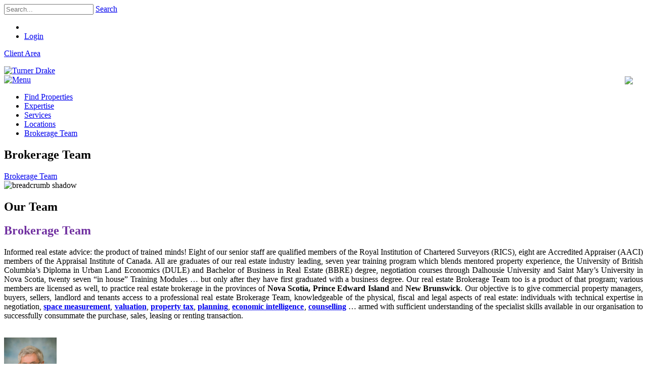

--- FILE ---
content_type: text/html; charset=utf-8
request_url: https://turnerdrake.ca/AboutUs
body_size: 28216
content:
<!DOCTYPE html>
<html  lang="en-US">
<head id="Head"><!-- Google tag (gtag.js) -->
<script async src=https://www.googletagmanager.com/gtag/js?id=G-E2P8W6SYYS></script>
<script>
  window.dataLayer = window.dataLayer || [];
  function gtag(){dataLayer.push(arguments);}
  gtag('js', new Date());
 
  gtag('config', 'G-E2P8W6SYYS');
</script>
<meta content="text/html; charset=UTF-8" http-equiv="Content-Type" />
<title>
	Trained Minds:  Successful Real Estate Transactions.
</title><meta id="MetaDescription" name="description" content="7 years&#39; mentored experience, 27 in house modules, undergraduate and post graduate real estate degrees:  our Brokerage Team is different!" /><meta id="MetaRobots" name="robots" content="INDEX, FOLLOW" /><link href="/Resources/Shared/stylesheets/dnndefault/7.0.0/default.css?cdv=171" type="text/css" rel="stylesheet"/><link href="/Portals/_default/admin.css?cdv=171" type="text/css" rel="stylesheet"/><link href="/Resources/Search/SearchSkinObjectPreview.css?cdv=171" type="text/css" rel="stylesheet"/><link href="/Portals/_default/Skins/Simple/skin.css?cdv=171" type="text/css" rel="stylesheet"/><link href="/Portals/_default/Containers/Simple/container.css?cdv=171" type="text/css" rel="stylesheet"/><link href="/Portals/0/portal.css?cdv=171" type="text/css" rel="stylesheet"/><script src="/Resources/libraries/jQuery/03_05_01/jquery.js?cdv=171" type="text/javascript"></script><script src="/Resources/libraries/jQuery-Migrate/03_04_00/jquery-migrate.js?cdv=171" type="text/javascript"></script><script src="/Resources/libraries/jQuery-UI/01_13_02/jquery-ui.min.js?cdv=171" type="text/javascript"></script><!--[if IE 8]><link id="IE8Minus" rel="stylesheet" type="text/css" href="/Portals/_default/Skins/Simple/css/ie8style.css" /><![endif]--><meta name="viewport" content="width=device-width, minimum-scale=1.0, maximum-scale=2.0" /></head>
<body id="Body">

    <form method="post" action="/AboutUs" id="Form" enctype="multipart/form-data">
<div class="aspNetHidden">
<input type="hidden" name="__EVENTTARGET" id="__EVENTTARGET" value="" />
<input type="hidden" name="__EVENTARGUMENT" id="__EVENTARGUMENT" value="" />
<input type="hidden" name="__VIEWSTATE" id="__VIEWSTATE" value="[base64]/mEZ8YtaIB6F9HyuI8hb6LnhaMrX32etEoU8sr++euF7CfS81vIDz6PaViYA1LXRR9UCXwP+vq5ar9nBvwOqTTFF3hDalgPDPzpnZebZBUMkl1E+bmh1cniSSL2a2uTMGaOw9Xf0aFaYo3II3Tg176ii6Ace+1lV8Z3mCkOVITElQO1EFPDoYhAjuwRad1v1qv/MGKnG/Kw6gVaxnAAQVW7oAedHQkFcuoU8xN5lJ1dDjXDerNLFbCEaYjpEkpXcazH70HNEPZJ4jT7S6mIbM9LPoy9gTDmYFF+bLJpSOJXEW4gKrcq34fcPJ8IQyjAqpHAlH/nRrhhxRbwswYt2yT1MHZ3SRBon1TN+AZKDKhGvAtZR0FKM7rhEHK3hFCWLp+ooa9pXxzuQzAcKkmZvNc6viJBCS0hoALuelqX1tnHjFid5Fdlq/Z6G0a6vzTXwaW1VGNguZF8MvHBlRVqZvcMAM8f7hHLQvGueK6hu2jZV1DJ5ca7IX7TcCZwCIrTIZlai2U0pb0SaxcB1zQHG8c+erqMF9Nvjt4d/PAsMhkGajzgafqY6GuQouY9p8vj4zL01xTTSMzNZRc9Dv0Fou+wtcBnJwg35pvS2s0Tp7g58zCAcjm7" />
</div>

<script type="text/javascript">
//<![CDATA[
var theForm = document.forms['Form'];
if (!theForm) {
    theForm = document.Form;
}
function __doPostBack(eventTarget, eventArgument) {
    if (!theForm.onsubmit || (theForm.onsubmit() != false)) {
        theForm.__EVENTTARGET.value = eventTarget;
        theForm.__EVENTARGUMENT.value = eventArgument;
        theForm.submit();
    }
}
//]]>
</script>


<script src="/WebResource.axd?d=pynGkmcFUV1r3pgH1dy2nAiGDzunLG5SgD02otw7doV2cChlGrxU5wje8Ak1&amp;t=638259296865233147" type="text/javascript"></script>


<script src="/ScriptResource.axd?d=NJmAwtEo3IrLkqZhFcdiGw7zmzlq7bdEKVv8cs1j26pOzJxIQsjqVJ5AhvqN7mBOLvM7eS7EuDrt7sQQgDY2jbyJHESOR5iaJ6U17I82fERmtsTJRRpTrCJ2emU2orvKRTXzAA2&amp;t=ffffffffb1d0f179" type="text/javascript"></script>
<script src="/ScriptResource.axd?d=dwY9oWetJoIWfDGoX_nsb7gqeqr8QTteSZFzwpoorn6tR9gXi9fdrhsLulNKAhlkcaruPh6l_70AWRt04HY5dVaHDpGN2HPc0EgegugCLklDKsFEORH8Qi011_nFoEaiRyOKYBf5qYv9dskt0&amp;t=ffffffffb1d0f179" type="text/javascript"></script>
<div class="aspNetHidden">

	<input type="hidden" name="__VIEWSTATEGENERATOR" id="__VIEWSTATEGENERATOR" value="CA0B0334" />
	<input type="hidden" name="__VIEWSTATEENCRYPTED" id="__VIEWSTATEENCRYPTED" value="" />
	<input type="hidden" name="__EVENTVALIDATION" id="__EVENTVALIDATION" value="URHteNxRP0OW0TY5+BbcRwSFEv/ZnkDgjD7kWmKxGFY1T4QBmD/d+h1nH1JDC12eL36B1TTGFkZFq5ntE3eitxIuRzH7joAtZjkuty/TNG87xQIA9ac49DWMtU6IoaQvI/UvmEGbJj8t+u3ZMVRnRboalGo=" />
</div><script src="/js/dnn.js?cdv=171" type="text/javascript"></script><script src="/js/dnn.modalpopup.js?cdv=171" type="text/javascript"></script><script src="/Resources/Shared/Scripts/jquery/jquery.hoverIntent.min.js?cdv=171" type="text/javascript"></script><script src="/js/dnncore.js?cdv=171" type="text/javascript"></script><script src="/Resources/Search/SearchSkinObjectPreview.js?cdv=171" type="text/javascript"></script><script src="/js/dnn.servicesframework.js?cdv=171" type="text/javascript"></script><script src="/Portals/_default/Skins/Simple/StandardMenu/StandardMenu.js?cdv=171" type="text/javascript"></script><script src="/Resources/Shared/Scripts/dnn.jquery.js?cdv=171" type="text/javascript"></script><script type="text/javascript">
//<![CDATA[
Sys.WebForms.PageRequestManager._initialize('ScriptManager', 'Form', [], [], [], 90, '');
//]]>
</script>

        
        
        
<!--[if lt IE 9]>
<script src="https://html5shim.googlecode.com/svn/trunk/html5.js"></script>
<![endif]-->




<div id="ControlPanelWrapper">
  

  </div>
<div id="skin_wrapper" class="">
<link id="headerCSS" rel="stylesheet" href="/Portals/_default/Skins/Simple/commonparts/Header1.css">

<!--start skin header-->
<header id="HeaderOne"> 
  <!--start skin top-->
  <section class="skin_top">
    <div class="skin_width">
      <div class="skin_top_inner clearafter">
        <div class="skin_top_right clearafter">
          
          <div class="top_search_style">
            <div id="Search">
              <span id="dnn_Header1_dnnSEARCH_ClassicSearch">
    
    
    <span class="searchInputContainer" data-moreresults="See More Results" data-noresult="No Results Found">
        <input name="dnn$Header1$dnnSEARCH$txtSearch" type="text" maxlength="255" size="20" id="dnn_Header1_dnnSEARCH_txtSearch" class="NormalTextBox" aria-label="Search" autocomplete="off" placeholder="Search..." />
    </span>
    <a id="dnn_Header1_dnnSEARCH_cmdSearch" class="searchcss" href="javascript:__doPostBack(&#39;dnn$Header1$dnnSEARCH$cmdSearch&#39;,&#39;&#39;)">Search</a>
</span>


<script type="text/javascript">
    $(function() {
        if (typeof dnn != "undefined" && typeof dnn.searchSkinObject != "undefined") {
            var searchSkinObject = new dnn.searchSkinObject({
                delayTriggerAutoSearch : 400,
                minCharRequiredTriggerAutoSearch : 2,
                searchType: 'S',
                enableWildSearch: true,
                cultureCode: 'en-US',
                portalId: -1
                }
            );
            searchSkinObject.init();
            
            
            // attach classic search
            var siteBtn = $('#dnn_Header1_dnnSEARCH_SiteRadioButton');
            var webBtn = $('#dnn_Header1_dnnSEARCH_WebRadioButton');
            var clickHandler = function() {
                if (siteBtn.is(':checked')) searchSkinObject.settings.searchType = 'S';
                else searchSkinObject.settings.searchType = 'W';
            };
            siteBtn.on('change', clickHandler);
            webBtn.on('change', clickHandler);
            
            
        }
    });
</script>

            </div>
          </div>
          <ul class="user_style">
            <li>
              

            </li>
            <li>
              <a id="dnn_Header1_dnnLOGIN_loginLink" title="Login" class="Login" rel="nofollow" onclick="return dnnModal.show(&#39;https://turnerdrake.ca/Login?returnurl=/AboutUs&amp;popUp=true&#39;,/*showReturn*/true,300,650,true,&#39;&#39;)" href="https://turnerdrake.ca/Login?returnurl=%2fAboutUs">Login</a>

            </li>
          </ul>
          
          <div class="language_position">
            <div class="language-object" >


</div>
          </div>
        </div>
        <div id="skin_topLeft"> </div>
      </div>
    </div>
  </section>
  <!--end skin top--> 
  <!--start skin header-->
  <header id="skin_header">
    <div style="float:right; margin-right:20px; margin-top:20px"><image width="64px" src="/Portals/0/Images/canadian-flag.svg" /></div>
    <div class="skin_width">
      <div class="skin_header_style clearafter">
        <div class="logo_style"> 
          <!--site logo-->
          <div class="site_logo">
            <a id="dnn_Header1_dnnLOGO_hypLogo" title="Turner Drake" aria-label="Turner Drake" href="https://turnerdrake.ca/"><img id="dnn_Header1_dnnLOGO_imgLogo" src="/Portals/0/TDP%20logo%20for%20Broker%20Site%20w-established2.png?ver=uikhjgogaLpZ9z_E3mHz3w%3d%3d" alt="Turner Drake" /></a>
          </div>
          <!--mobile menu button-->
          <div class="mobile_nav"><a href="#" class="menuclick"><img alt="Menu" class="click_img" src="/Portals/_default/Skins/Simple/commonparts/images/blank.gif" /></a></div>
        </div>
        <!--start skin menu-->
        <nav class="menu_box">
          <div id="standardMenu">
  <ul class="rootMenu">
    <li class="item first child-1"><a href="https://turnerdrake.ca/FindProperties"><span>Find Properties</span></a></li>
    <li class="item child-2"><a href="https://turnerdrake.ca/Expertise"><span>Expertise</span></a></li>
    <li class="item child-3"><a href="https://turnerdrake.ca/Services"><span>Services</span></a></li>
    <li class="item child-4"><a href="https://turnerdrake.ca/Locations"><span>Locations</span></a></li>
    <li class="item selected last breadcrumb child-5"><a href="https://turnerdrake.ca/AboutUs"><span>Brokerage Team</span></a></li>
  </ul>
</div>
        </nav>
        <!--end skin menu--> 
      </div>
    </div>
  </header>
  <!--end skin header--> 
</header>
<!--end skin header--> 
<script type="text/javascript">
	jQuery(document).ready(function($) {
		$("#dnn_HeaderPane").appendTo("#skin_topLeft").show();
		if ($(window).width() >= 991){
		  $("#standardMenu ul.rootMenu").lavaLamp({fx: 'easeOutExpo', speed: 600});
		};
	});
</script> 







<div id="dnn_HeaderPane" class="headerpane"><div class="DnnModule DnnModule-DNN_HTML DnnModule-1653"><a name="1653"></a>
<div class="notitle_container"><div id="dnn_ctr1653_ContentPane"><!-- Start_Module_1653 --><div id="dnn_ctr1653_ModuleContent" class="DNNModuleContent ModDNNHTMLC">
	<div id="dnn_ctr1653_HtmlModule_lblContent" class="Normal">
	<div class="contact_style"> <p><span class="fa fa-lock"></span> <a href="http://client.turnerdrake.com/client/default.asp">Client Area</a></p> </div>
</div>

</div><!-- End_Module_1653 --></div></div></div></div>
  <!--start page name-->
  <section class="page_name">
    <div class="skin_width pagename_style">
      <h1>Brokerage Team</h1>
      <div class="breadcrumb_style">
        <span id="dnn_dnnBREADCRUMB_lblBreadCrumb" itemprop="breadcrumb" itemscope="" itemtype="https://schema.org/breadcrumb"><span itemscope itemtype="http://schema.org/BreadcrumbList"><span itemprop="itemListElement" itemscope itemtype="http://schema.org/ListItem"><a href="https://turnerdrake.ca/AboutUs" class="Breadcrumb" itemprop="item"><span itemprop="name">Brokerage Team</span></a><meta itemprop="position" content="1" /></span></span></span>
      </div>
    </div>
    <div class="breadcrumb_shadow"><img src="/Portals/_default/Skins/Simple/images/breadcrumb_shadow.png" alt="breadcrumb shadow" /></div>
  </section>
  <!--end page name-->
  <!--start main area-->
  <div class="skin_main">
    <section>
      <div class="skin_width">
        <div class="skin_top_content">
          <div class="row dnnpane">
            <div id="dnn_ContentPane" class="i_content_grid12 col-md-12 DNNEmptyPane"></div>
          </div>
          <div class="row dnnpane">
            <div id="dnn_OneGrid3" class="i_one_grid3 col-md-3 DNNEmptyPane"></div>
            <div id="dnn_OneGrid9" class="i_one_grid9 col-md-9 DNNEmptyPane"></div>
          </div>
          <div class="row dnnpane">
            <div id="dnn_TwoGrid4A" class="i_two_grid4a col-md-4 DNNEmptyPane"></div>
            <div id="dnn_TwoGrid4B" class="i_two_grid4b col-md-4 DNNEmptyPane"></div>
            <div id="dnn_TwoGrid4C" class="i_two_grid4c col-md-4 DNNEmptyPane"></div>
          </div>
          <div class="row dnnpane">
            <div id="dnn_ThreeGrid9" class="i_three_grid9 col-md-9 DNNEmptyPane"></div>
            <div id="dnn_ThreeGrid3" class="i_three_grid3 col-md-3 DNNEmptyPane"></div>
          </div>
          <div class="row dnnpane">
            <div id="dnn_FourGrid12" class="i_four_grid12 col-md-12 DNNEmptyPane"></div>
          </div>
          <div class="row dnnpane">
            <div id="dnn_FiveGrid6A" class="i_five_grid6a col-md-6 DNNEmptyPane"></div>
            <div id="dnn_FiveGrid6B" class="i_five_grid6b col-md-6 DNNEmptyPane"></div>
          </div>
          <div class="row dnnpane">
            <div id="dnn_SixGrid3A" class="i_six_grid3a col-md-3 DNNEmptyPane"></div>
            <div id="dnn_SixGrid3B" class="i_six_grid3b col-md-3 DNNEmptyPane"></div>
            <div id="dnn_SixGrid3C" class="i_six_grid3c col-md-3 DNNEmptyPane"></div>
            <div id="dnn_SixGrid3D" class="i_six_grid3d col-md-3 DNNEmptyPane"></div>
          </div>
          <div class="row dnnpane">
            <div id="dnn_SevenGrid12" class="i_seven_grid12 col-md-12"><div class="DnnModule DnnModule-DNN_HTML DnnModule-10042"><a name="10042"></a>

<div class="ct2_style">
  <div class="ct2_top clearafter">
    <div class="c_icon">
      
    </div>
    <h2 class="c_title">
      <span id="dnn_ctr10042_dnnTITLE_titleLabel" class="c_title_Color">Our Team</span>



    </h2>
  </div>
  <div class="c_content_style">
    <div id="dnn_ctr10042_ContentPane" class="ct2_content"><!-- Start_Module_10042 --><div id="dnn_ctr10042_ModuleContent" class="DNNModuleContent ModDNNHTMLC">
	<div id="dnn_ctr10042_HtmlModule_lblContent" class="Normal">
	<h2><span style="color:#7030a0">Brokerage Team</span></h2>

<p style="text-align:justify">Informed real estate advice: the product of trained minds! Eight of our senior staff are qualified members of the Royal Institution of Chartered Surveyors (RICS), eight are Accredited Appraiser (AACI) members of the Appraisal Institute of Canada. All are graduates of our real estate industry leading, seven year training program which blends mentored property experience, the University of British Columbia&rsquo;s Diploma in Urban Land Economics (DULE) and Bachelor of Business in Real Estate (BBRE) degree, negotiation courses through Dalhousie University and Saint Mary&rsquo;s University in Nova Scotia, twenty seven &ldquo;in house&rdquo; Training Modules &hellip; but only after they have first graduated with a business degree. Our real estate Brokerage Team too is a product of that program; various members are licensed as well, to practice real estate brokerage in the provinces of <strong>Nova Scotia, Prince Edward Island </strong>and <strong>New Brunswick</strong>. Our objective is to give commercial property managers, buyers, sellers, landlord and tenants access to a professional real estate Brokerage Team, knowledgeable of the physical, fiscal and legal aspects of real estate: individuals with technical expertise in negotiation, <a href="http://www.turnerdrake.com/products/lasercad.asp"><strong>space measurement</strong></a>, <a href="http://www.turnerdrake.com/products/valuationappraisal.asp"><strong>valuation</strong></a>, <a href="http://www.turnerdrake.com/products/propertytax.asp"><strong>property tax</strong></a>, <a href="http://www.turnerdrake.com/products/planning.asp"><strong>planning</strong></a>, <a href="http://www.turnerdrake.com/products/economicintelligenceunit.asp"><strong>economic intelligence</strong></a>, <a href="http://www.turnerdrake.com/products/counselling.asp"><strong>counselling</strong></a> &hellip; armed with sufficient understanding of the specialist skills available in our organisation to successfully consummate the purchase, sales, leasing or renting transaction.</p>

<div class="animation periodic2">
<div class="pe-spacer size20">&nbsp;</div>

<div class="clearfix row">
<div class="col-sm-3">
<div class="members_style"><img alt="" class="img-rounded" src="/portals/0/Images/Mike-624.jpg?ver=I3Tl2mPpcHnzGkIkLYPkLw%3d%3d" style="height:156px; width:104px" title="" />
<div class="members_text">
<h3><a href="https://www.turnerdrake.com/teamleaders/michael-turner">Mike Turner</a></h3>

<p>Broker</p>

<p><span class="fa fa-phone"></span>&nbsp;+1 (902) 429-1811 Ext. 312<br />
<span class="fa fa-envelope"></span>&nbsp; <a href="mailto:mturner@turnerdrake.com">mturner@turnerdrake.com</a></p>

<p>Specialty: Sales &amp; Leasing</p>
</div>
</div>
</div>

<div class="col-sm-3">
<div class="members_style"><img alt="" class="img-rounded" longdesc="Paulo 6).jpg" src="/portals/0/Paulo (6).jpg?ver=qQ8wf_6fS3-ClK_f81RZDA%3d%3d" style="height:156px; width:104px" title="" />
<div class="members_text">
<h3><a href="https://www.turnerdrake.com/teamleaders/Paulo-Mattos">Paulo Mattos</a></h3>

<p>Vice President</p>

<p><span class="fa fa-phone"></span>&nbsp;+1 (902) 429-1811 Ext. 351<br />
<span class="fa fa-envelope"></span>&nbsp; <a href="mailto:pmattos@turnerdrake.com">pmattos@turnerdrake.com</a></p>

<p>Specialty: Sales &amp; Leasing</p>
</div>
</div>
</div>

<div class="col-sm-3">
<div class="members_style"><img alt="" class="img-rounded" longdesc="Sarah L (5).jpg" src="/portals/0/Verna (1)_1.jpg?ver=hlIHgsgTcB4hpbXtk3veJA%3d%3d" style="height:156px; width:104px" title="" />
<div class="members_text">
<h3><a href="https://www.turnerdrake.com/teamleaders/verna-turner">Verna Turner</a></h3>

<p>Consultant</p>

<p><span class="fa fa-phone"></span>&nbsp;+1 (902) 429-1811 Ext. 331<br />
<span class="fa fa-envelope"></span>&nbsp; <a href="mailto:vturner@turnerdrake.com">vturner@turnerdrake.com</a></p>

<p>Specialty: Sales &amp; Leasing</p>
</div>
</div>
</div>

<div class="col-sm-3">
<div class="members_style"><img alt="" class="img-rounded" src="/portals/0/Images/Mark.jpg" style="height:156px; width:104px" title="" />
<div class="members_text">
<h3><a href="https://www.turnerdrake.com/teamleaders/mark-turner">Mark Turner</a></h3>

<p>Consultant</p>

<p><span class="fa fa-phone"></span>&nbsp;+1 (902) 429-1811 Ext. 325<br />
<span class="fa fa-envelope"></span>&nbsp; <a href="mailto:markturner@turnerdrake.com">markturner@turnerdrake.com</a></p>

<p>Specialty: Sales &amp; Leasing</p>
</div>
</div>
</div>
</div>

<div class="animation periodic2">
<div class="pe-spacer size20">&nbsp;</div>

<div class="clearfix row">

<div class="col-sm-3">
<div class="members_style"><img alt="" class="img-rounded" longdesc="Sarah L (5).jpg" src="/portals/0/Sarah L (3).jpg?ver=KS4li7vmJ74SoxQ4XKhVUg%3d%3d" style="height:156px; width:104px" title="" />
<div class="members_text">
<h3><a href="https://www.turnerdrake.com/teamleaders/sarah-livingstone">Sarah Livingstone</a></h3>

<p>Consultant</p>

<p><span class="fa fa-phone"></span>&nbsp;+1 (902) 429-1811 Ext. 325<br />
<span class="fa fa-envelope"></span>&nbsp; <a href="mailto:slivingstone@turnerdrake.com">slivingstone@turnerdrake.com</a></p>

<p>Specialty: Sales &amp; Leasing</p>
</div>
</div>
</div>
</div>
</div>
</div>
</div>

</div>

</div><!-- End_Module_10042 --></div>
  </div>
</div></div></div>
          </div>
          <div class="row dnnpane">
            <div id="dnn_EightGrid4" class="i_eight_grid4 col-md-4 DNNEmptyPane"></div>
            <div id="dnn_EightGrid8" class="i_eight_grid8 col-md-8 DNNEmptyPane"></div>
          </div>
          <div class="row dnnpane">
            <div id="dnn_NineGrid8" class="i_nine_grid8 col-md-8 DNNEmptyPane"></div>
            <div id="dnn_NineGrid4" class="i_nine_grid4 col-md-4 DNNEmptyPane"></div>
          </div>
          <div class="row dnnpane">
            <div id="dnn_TenGrid12" class="i_ten_grid12 col-md-12 DNNEmptyPane"></div>
          </div>
        </div>
      </div>
    </section>
  </div>
  <!--end main area-->
  
  <!--start footer top-->
  <section class="footer_top">
    <div class="skin_width">
      <div class="footerpane_style skin_main_padding">
        <div class="row dnnpane">
          <div id="dnn_FooterGrid3A" class="footer_grid3a col-md-3 DNNEmptyPane"></div>
          <div id="dnn_FooterGrid3B" class="footer_grid3b col-md-3 DNNEmptyPane"></div>
          <div id="dnn_FooterGrid3C" class="footer_grid3c col-md-3 DNNEmptyPane"></div>
          <div id="dnn_FooterGrid3D" class="footer_grid3d col-md-3 DNNEmptyPane"></div>
        </div>
        <div class="row dnnpane">
          <div id="dnn_FooterGrid12" class="footer_grid12 col-md-12 DNNEmptyPane"></div>
        </div>
      </div>
    </div>
  </section>
  <!--end footer top--> 
  <!--start footer-->
  <footer class="copyright_bg">
    <div class="skin_width">
      <div class="copyright_bar clearafter">
        <div class="footer_left">
          <span id="dnn_dnnCOPYRIGHT_lblCopyright" class="Footer">Copyright 2026 by Turner Drake & Partners</span>

          |
          <a id="dnn_dnnPRIVACY_hypPrivacy" class="Footer" rel="nofollow" href="https://turnerdrake.ca/Privacy">Privacy Statement</a>
          |
          <a id="dnn_dnnTERMS_hypTerms" class="Footer" rel="nofollow" href="https://turnerdrake.ca/Terms">Terms Of Use</a>
        </div>
        <div class="socialpane_style">
          <div id="dnn_Socialpane" class="socialpane"><div class="DnnModule DnnModule-DNN_HTML DnnModule-1654"><a name="1654"></a>
<div class="notitle_container"><div id="dnn_ctr1654_ContentPane"><!-- Start_Module_1654 --><div id="dnn_ctr1654_ModuleContent" class="DNNModuleContent ModDNNHTMLC">
	<div id="dnn_ctr1654_HtmlModule_lblContent" class="Normal">
	<div class="Social-Links clearafter">
<!-- <span class="footer" valign="top" style="color: #ffffff;">902 429-1811</span> -->
<a title="Facebook" class="iconFacebook" href="http://www.facebook.com/TurnerDrakeLtd" target="_blank" data-toggle="tooltip"></a>
<a title="Twitter" class="iconTwitter" href="http://twitter.com/turnerdrakeltd" target="_blank" data-toggle="tooltip"></a>
<a title="LinkedIn" class="iconLinkedIn" href="http://www.linkedin.com/company/turnerdrakeltd" target="_blank" data-toggle="tooltip"></a>
</div>
</div>

</div><!-- End_Module_1654 --></div></div></div></div>
        </div>
      </div>
    </div>
  </footer>
  <!--end footer--> 
  
  <a href="#top" id="top-link" title="Top"> </a> </div>
<script type="text/javascript" src="/Portals/_default/Skins/Simple/bootstrap/js/bootstrap.js"></script>
<script type="text/javascript" src="/Portals/_default/Skins/Simple/js/trans-banner.min.js"></script>
<script type="text/javascript" src="/Portals/_default/Skins/Simple/js/jquery.fancybox.min.js"></script>
<script type="text/javascript" src="/Portals/_default/Skins/Simple/js/jquery.easing.1.3.min.js"></script>
<script type="text/javascript" src="/Portals/_default/Skins/Simple/js/jquery.unoslider.js"></script>
<script type="text/javascript" src="/Portals/_default/Skins/Simple/js/jquery.carouFredSel-6.2.1-packed.js"></script>
<script type="text/javascript" src="/Portals/_default/Skins/Simple/js/jquery.touchSwipe.min.js"></script>
<script type="text/javascript" src="/Portals/_default/Skins/Simple/js/jquery.isotope.min.js"></script>
<script type="text/javascript" src="/Portals/_default/Skins/Simple/js/jquery.quovolver.min.js"></script>
<script type="text/javascript" src="/Portals/_default/Skins/Simple/js/jquery.flexslider.min.js"></script>
<script type="text/javascript" src="/Portals/_default/Skins/Simple/js/jquery.plugins.js"></script>
<script type="text/javascript" src="/Portals/_default/Skins/Simple/js/jquery.countdown.min.js"></script>

<script type="text/javascript" src="/Portals/_default/Skins/Simple/js/jquery-scrolltofixed-min.js"></script>
<script type="text/javascript">
<!--
//Header Fixed
jQuery(document).ready(function() {
	if ($(window).width() >= 1140){
	 $("#HeaderOne #skin_header").scrollToFixed();
	 $("#HeaderTwo #skin_header").scrollToFixed();
	 $("#HeaderThree #skin_menu").scrollToFixed();
	 $("#HeaderFour #skin_header").scrollToFixed();	 
	};
});
// -->
</script>


<!--

-->


<!--[if IE 9]>
<script type="text/javascript">
//Disable Animation:
jQuery(document).ready(function() {
	 $(".animation").css({"opacity": "1"});
});
</script>
<![endif]-->
<script type="text/javascript" src="/Portals/_default/Skins/Simple/js/custom.js"></script>
<link rel="stylesheet" href="/Portals/_default/Skins/Simple/CustomStyle.css">

        <input name="ScrollTop" type="hidden" id="ScrollTop" />
        <input name="__dnnVariable" type="hidden" id="__dnnVariable" autocomplete="off" value="`{`__scdoff`:`1`,`sf_siteRoot`:`/`,`sf_tabId`:`314`}" />
        <input name="__RequestVerificationToken" type="hidden" value="LrIRkT1FKddnj1-x6axryJ187m7-zr87E_R7HRFhXF7T080ED5JatHWt18du_s8eyH10yw2" />
    </form>
    <!--CDF(Javascript|/js/dnncore.js?cdv=171|DnnBodyProvider|100)--><!--CDF(Javascript|/js/dnn.modalpopup.js?cdv=171|DnnBodyProvider|50)--><!--CDF(Css|/Resources/Shared/stylesheets/dnndefault/7.0.0/default.css?cdv=171|DnnPageHeaderProvider|5)--><!--CDF(Css|/Portals/_default/Skins/Simple/skin.css?cdv=171|DnnPageHeaderProvider|15)--><!--CDF(Css|/Portals/_default/Containers/Simple/container.css?cdv=171|DnnPageHeaderProvider|25)--><!--CDF(Css|/Portals/_default/Containers/Simple/container.css?cdv=171|DnnPageHeaderProvider|25)--><!--CDF(Css|/Portals/_default/Containers/Simple/container.css?cdv=171|DnnPageHeaderProvider|25)--><!--CDF(Css|/Portals/_default/admin.css?cdv=171|DnnPageHeaderProvider|6)--><!--CDF(Css|/Portals/0/portal.css?cdv=171|DnnPageHeaderProvider|35)--><!--CDF(Css|/Resources/Search/SearchSkinObjectPreview.css?cdv=171|DnnPageHeaderProvider|10)--><!--CDF(Javascript|/Resources/Search/SearchSkinObjectPreview.js?cdv=171|DnnBodyProvider|100)--><!--CDF(Css|/Resources/Search/SearchSkinObjectPreview.css?cdv=171|DnnPageHeaderProvider|10)--><!--CDF(Javascript|/Resources/Search/SearchSkinObjectPreview.js?cdv=171|DnnBodyProvider|100)--><!--CDF(Css|/Resources/Search/SearchSkinObjectPreview.css?cdv=171|DnnPageHeaderProvider|10)--><!--CDF(Javascript|/Resources/Search/SearchSkinObjectPreview.js?cdv=171|DnnBodyProvider|100)--><!--CDF(Css|/Resources/Search/SearchSkinObjectPreview.css?cdv=171|DnnPageHeaderProvider|10)--><!--CDF(Javascript|/Resources/Search/SearchSkinObjectPreview.js?cdv=171|DnnBodyProvider|100)--><!--CDF(Javascript|/js/dnn.js?cdv=171|DnnBodyProvider|12)--><!--CDF(Javascript|/js/dnn.servicesframework.js?cdv=171|DnnBodyProvider|100)--><!--CDF(Javascript|/Portals/_default/Skins/Simple/StandardMenu/StandardMenu.js?cdv=171|DnnBodyProvider|100)--><!--CDF(Javascript|/Resources/Shared/Scripts/jquery/jquery.hoverIntent.min.js?cdv=171|DnnBodyProvider|55)--><!--CDF(Javascript|/Resources/Shared/Scripts/jquery/jquery.hoverIntent.min.js?cdv=171|DnnBodyProvider|55)--><!--CDF(Javascript|/Resources/Shared/Scripts/dnn.jquery.js?cdv=171|DnnBodyProvider|100)--><!--CDF(Javascript|/Resources/libraries/jQuery/03_05_01/jquery.js?cdv=171|DnnPageHeaderProvider|5)--><!--CDF(Javascript|/Resources/libraries/jQuery-Migrate/03_04_00/jquery-migrate.js?cdv=171|DnnPageHeaderProvider|6)--><!--CDF(Javascript|/Resources/libraries/jQuery-UI/01_13_02/jquery-ui.min.js?cdv=171|DnnPageHeaderProvider|10)-->
    
</body>
</html>
